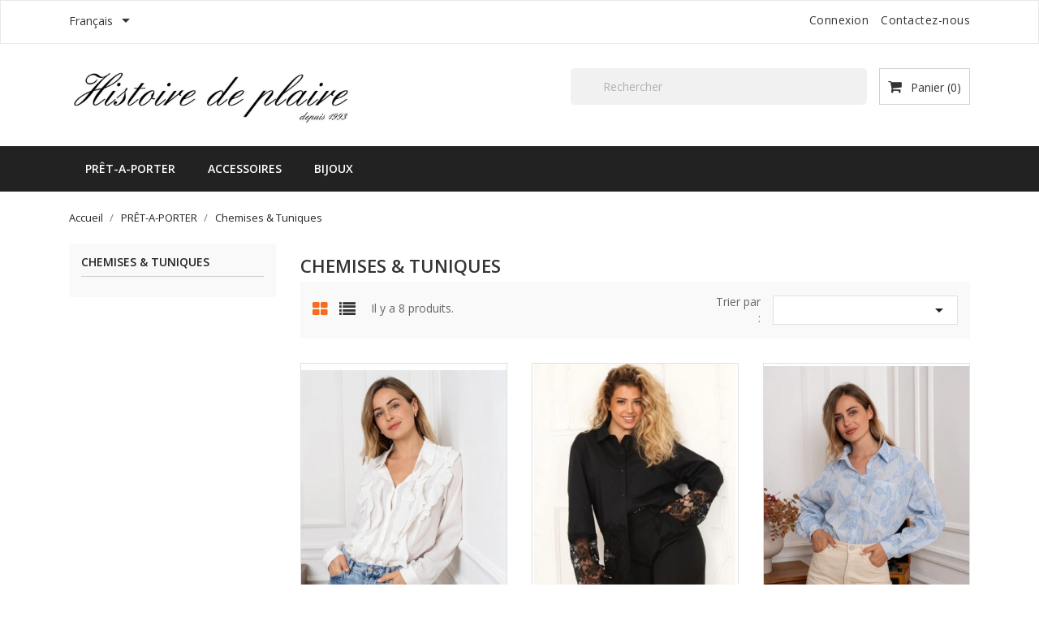

--- FILE ---
content_type: text/html; charset=utf-8
request_url: https://histoiredeplaire.com/fr/6-chemises-tuniques
body_size: 12284
content:
<!doctype html>
<html lang="fr">

    <head>
        
            
  <meta charset="utf-8">


  <meta http-equiv="x-ua-compatible" content="ie=edge">



  <title>Chemises &amp; Tuniques</title>
  <meta name="description" content="">
  <meta name="keywords" content="">
        <link rel="canonical" href="https://histoiredeplaire.com/fr/6-chemises-tuniques">
  


  <meta name="viewport" content="width=device-width, initial-scale=1">



  <link rel="icon" type="image/vnd.microsoft.icon" href="https://histoiredeplaire.com/img/favicon.ico?1590593900">
  <link rel="shortcut icon" type="image/x-icon" href="https://histoiredeplaire.com/img/favicon.ico?1590593900">
  <link href="https://fonts.googleapis.com/css?family=Open+Sans:300,400,600,700" rel="stylesheet">



    <link rel="stylesheet" href="https://histoiredeplaire.com/themes/bizkick/assets/css/theme.css" type="text/css" media="all">
  <link rel="stylesheet" href="https://histoiredeplaire.com/themes/bizkick/assets/css/font-awesome.min.css" type="text/css" media="all">
  <link rel="stylesheet" href="https://histoiredeplaire.com/themes/bizkick/assets/css/owl.carousel.css" type="text/css" media="all">
  <link rel="stylesheet" href="https://histoiredeplaire.com/themes/bizkick/assets/css/owl.theme.css" type="text/css" media="all">
  <link rel="stylesheet" href="https://histoiredeplaire.com/themes/bizkick/assets/css/owl.transitions.css" type="text/css" media="all">
  <link rel="stylesheet" href="https://histoiredeplaire.com/modules/blockreassurance/views/dist/front.css" type="text/css" media="all">
  <link rel="stylesheet" href="https://histoiredeplaire.com/modules/ps_socialfollow/views/css/ps_socialfollow.css" type="text/css" media="all">
  <link rel="stylesheet" href="https://histoiredeplaire.com/modules/ps_searchbar/ps_searchbar.css" type="text/css" media="all">
  <link rel="stylesheet" href="https://histoiredeplaire.com/modules/ps_facetedsearch/views/dist/front.css" type="text/css" media="all">
  <link rel="stylesheet" href="https://histoiredeplaire.com/modules/ht_staticblocks/views/css/ht_staticblocks.css" type="text/css" media="all">
  <link rel="stylesheet" href="https://histoiredeplaire.com/modules/sumuppaymentgateway//views/css/sumup_front.css" type="text/css" media="all">
  <link rel="stylesheet" href="https://histoiredeplaire.com/js/jquery/ui/themes/base/minified/jquery-ui.min.css" type="text/css" media="all">
  <link rel="stylesheet" href="https://histoiredeplaire.com/js/jquery/ui/themes/base/minified/jquery.ui.theme.min.css" type="text/css" media="all">
  <link rel="stylesheet" href="https://histoiredeplaire.com/js/jquery/plugins/growl/jquery.growl.css" type="text/css" media="all">
  <link rel="stylesheet" href="https://histoiredeplaire.com/modules/ps_imageslider/css/homeslider.css" type="text/css" media="all">
  <link rel="stylesheet" href="https://histoiredeplaire.com/themes/bizkick/assets/css/custom.css" type="text/css" media="all">




  

  <script type="text/javascript">
        var pixel_fc = "https:\/\/histoiredeplaire.com\/fr\/module\/pspixel\/FrontAjaxPixel";
        var prestashop = {"cart":{"products":[],"totals":{"total":{"type":"total","label":"Total","amount":0,"value":"0,00\u00a0CHF"},"total_including_tax":{"type":"total","label":"Total TTC","amount":0,"value":"0,00\u00a0CHF"},"total_excluding_tax":{"type":"total","label":"Total HT :","amount":0,"value":"0,00\u00a0CHF"}},"subtotals":{"products":{"type":"products","label":"Sous-total","amount":0,"value":"0,00\u00a0CHF"},"discounts":null,"shipping":{"type":"shipping","label":"Livraison","amount":0,"value":""},"tax":null},"products_count":0,"summary_string":"0 articles","vouchers":{"allowed":1,"added":[]},"discounts":[],"minimalPurchase":0,"minimalPurchaseRequired":""},"currency":{"id":2,"name":"Franc suisse","iso_code":"CHF","iso_code_num":"756","sign":"CHF"},"customer":{"lastname":null,"firstname":null,"email":null,"birthday":null,"newsletter":null,"newsletter_date_add":null,"optin":null,"website":null,"company":null,"siret":null,"ape":null,"is_logged":false,"gender":{"type":null,"name":null},"addresses":[]},"language":{"name":"Fran\u00e7ais (French)","iso_code":"fr","locale":"fr-FR","language_code":"fr-fr","is_rtl":"0","date_format_lite":"d\/m\/Y","date_format_full":"d\/m\/Y H:i:s","id":2},"page":{"title":"","canonical":"https:\/\/histoiredeplaire.com\/fr\/6-chemises-tuniques","meta":{"title":"Chemises & Tuniques","description":"","keywords":"","robots":"index"},"page_name":"category","body_classes":{"lang-fr":true,"lang-rtl":false,"country-CH":true,"currency-CHF":true,"layout-left-column":true,"page-category":true,"tax-display-enabled":true,"category-id-6":true,"category-Chemises & Tuniques":true,"category-id-parent-3":true,"category-depth-level-3":true},"admin_notifications":[]},"shop":{"name":"Histoire de plaire","logo":"https:\/\/histoiredeplaire.com\/img\/hdp-test-logo-1590593900.jpg","stores_icon":"https:\/\/histoiredeplaire.com\/img\/logo_stores.png","favicon":"https:\/\/histoiredeplaire.com\/img\/favicon.ico"},"urls":{"base_url":"https:\/\/histoiredeplaire.com\/","current_url":"https:\/\/histoiredeplaire.com\/fr\/6-chemises-tuniques","shop_domain_url":"https:\/\/histoiredeplaire.com","img_ps_url":"https:\/\/histoiredeplaire.com\/img\/","img_cat_url":"https:\/\/histoiredeplaire.com\/img\/c\/","img_lang_url":"https:\/\/histoiredeplaire.com\/img\/l\/","img_prod_url":"https:\/\/histoiredeplaire.com\/img\/p\/","img_manu_url":"https:\/\/histoiredeplaire.com\/img\/m\/","img_sup_url":"https:\/\/histoiredeplaire.com\/img\/su\/","img_ship_url":"https:\/\/histoiredeplaire.com\/img\/s\/","img_store_url":"https:\/\/histoiredeplaire.com\/img\/st\/","img_col_url":"https:\/\/histoiredeplaire.com\/img\/co\/","img_url":"https:\/\/histoiredeplaire.com\/themes\/bizkick\/assets\/img\/","css_url":"https:\/\/histoiredeplaire.com\/themes\/bizkick\/assets\/css\/","js_url":"https:\/\/histoiredeplaire.com\/themes\/bizkick\/assets\/js\/","pic_url":"https:\/\/histoiredeplaire.com\/upload\/","pages":{"address":"https:\/\/histoiredeplaire.com\/fr\/adresse","addresses":"https:\/\/histoiredeplaire.com\/fr\/adresses","authentication":"https:\/\/histoiredeplaire.com\/fr\/connexion","cart":"https:\/\/histoiredeplaire.com\/fr\/panier","category":"https:\/\/histoiredeplaire.com\/fr\/index.php?controller=category","cms":"https:\/\/histoiredeplaire.com\/fr\/index.php?controller=cms","contact":"https:\/\/histoiredeplaire.com\/fr\/nous-contacter","discount":"https:\/\/histoiredeplaire.com\/fr\/reduction","guest_tracking":"https:\/\/histoiredeplaire.com\/fr\/suivi-commande-invite","history":"https:\/\/histoiredeplaire.com\/fr\/historique-commandes","identity":"https:\/\/histoiredeplaire.com\/fr\/identite","index":"https:\/\/histoiredeplaire.com\/fr\/","my_account":"https:\/\/histoiredeplaire.com\/fr\/mon-compte","order_confirmation":"https:\/\/histoiredeplaire.com\/fr\/confirmation-commande","order_detail":"https:\/\/histoiredeplaire.com\/fr\/index.php?controller=order-detail","order_follow":"https:\/\/histoiredeplaire.com\/fr\/suivi-commande","order":"https:\/\/histoiredeplaire.com\/fr\/commande","order_return":"https:\/\/histoiredeplaire.com\/fr\/index.php?controller=order-return","order_slip":"https:\/\/histoiredeplaire.com\/fr\/avoirs","pagenotfound":"https:\/\/histoiredeplaire.com\/fr\/page-introuvable","password":"https:\/\/histoiredeplaire.com\/fr\/recuperation-mot-de-passe","pdf_invoice":"https:\/\/histoiredeplaire.com\/fr\/index.php?controller=pdf-invoice","pdf_order_return":"https:\/\/histoiredeplaire.com\/fr\/index.php?controller=pdf-order-return","pdf_order_slip":"https:\/\/histoiredeplaire.com\/fr\/index.php?controller=pdf-order-slip","prices_drop":"https:\/\/histoiredeplaire.com\/fr\/promotions","product":"https:\/\/histoiredeplaire.com\/fr\/index.php?controller=product","search":"https:\/\/histoiredeplaire.com\/fr\/recherche","sitemap":"https:\/\/histoiredeplaire.com\/fr\/plan du site","stores":"https:\/\/histoiredeplaire.com\/fr\/magasins","supplier":"https:\/\/histoiredeplaire.com\/fr\/fournisseur","register":"https:\/\/histoiredeplaire.com\/fr\/connexion?create_account=1","order_login":"https:\/\/histoiredeplaire.com\/fr\/commande?login=1"},"alternative_langs":{"en-us":"https:\/\/histoiredeplaire.com\/en\/6-shirts-tunics","fr-fr":"https:\/\/histoiredeplaire.com\/fr\/6-chemises-tuniques"},"theme_assets":"\/themes\/bizkick\/assets\/","actions":{"logout":"https:\/\/histoiredeplaire.com\/fr\/?mylogout="},"no_picture_image":{"bySize":{"small_default":{"url":"https:\/\/histoiredeplaire.com\/img\/p\/fr-default-small_default.jpg","width":98,"height":124},"cart_default":{"url":"https:\/\/histoiredeplaire.com\/img\/p\/fr-default-cart_default.jpg","width":125,"height":159},"home_default":{"url":"https:\/\/histoiredeplaire.com\/img\/p\/fr-default-home_default.jpg","width":350,"height":446},"medium_default":{"url":"https:\/\/histoiredeplaire.com\/img\/p\/fr-default-medium_default.jpg","width":452,"height":575},"large_default":{"url":"https:\/\/histoiredeplaire.com\/img\/p\/fr-default-large_default.jpg","width":513,"height":655}},"small":{"url":"https:\/\/histoiredeplaire.com\/img\/p\/fr-default-small_default.jpg","width":98,"height":124},"medium":{"url":"https:\/\/histoiredeplaire.com\/img\/p\/fr-default-home_default.jpg","width":350,"height":446},"large":{"url":"https:\/\/histoiredeplaire.com\/img\/p\/fr-default-large_default.jpg","width":513,"height":655},"legend":""}},"configuration":{"display_taxes_label":true,"display_prices_tax_incl":true,"is_catalog":false,"show_prices":true,"opt_in":{"partner":true},"quantity_discount":{"type":"discount","label":"Remise sur prix unitaire"},"voucher_enabled":1,"return_enabled":1},"field_required":[],"breadcrumb":{"links":[{"title":"Accueil","url":"https:\/\/histoiredeplaire.com\/fr\/"},{"title":"PR\u00caT-A-PORTER","url":"https:\/\/histoiredeplaire.com\/fr\/3-pret-a-porter"},{"title":"Chemises & Tuniques","url":"https:\/\/histoiredeplaire.com\/fr\/6-chemises-tuniques"}],"count":3},"link":{"protocol_link":"https:\/\/","protocol_content":"https:\/\/"},"time":1769778083,"static_token":"2d8d80625f49719e69a386a489114283","token":"a5615457346c573c649554e5685d99ed","debug":false};
        var prestashopFacebookAjaxController = "https:\/\/histoiredeplaire.com\/fr\/module\/ps_facebook\/Ajax";
        var psemailsubscription_subscription = "https:\/\/histoiredeplaire.com\/fr\/module\/ps_emailsubscription\/subscription";
        var psr_icon_color = "#F19D76";
        var twintBackendVars = {"ajaxUrl":"","texts":{"amountEmpty":"Veuillez saisir un montant valide.","licenseActivationFailed":"L'activation de la licence a \u00e9chou\u00e9. Veuillez v\u00e9rifier les journaux.","licenseCheckFailed":"La v\u00e9rification de la licence a \u00e9chou\u00e9. Veuillez v\u00e9rifier les journaux.","licenseDeactivationFailed":"La d\u00e9sactivation de la licence a \u00e9chou\u00e9. Veuillez v\u00e9rifier les journaux."},"prefix":"mame_twint_for_prestashop"};
        var twintVars = {"ajaxUrl":"https:\/\/histoiredeplaire.com\/fr\/module\/twint_for_prestashop\/background?ajax=1","userAgent":"mozilla\/5.0 (macintosh; intel mac os x 10_15_7) applewebkit\/537.36 (khtml, like gecko) chrome\/131.0.0.0 safari\/537.36; claudebot\/1.0; +claudebot@anthropic.com)","httpXReqWith":false};
      </script>



  <!-- Google tag (gtag.js) -->
<script async src="https://www.googletagmanager.com/gtag/js?id=AW-17570118042"></script>
<script>
  window.dataLayer = window.dataLayer || [];
  function gtag(){dataLayer.push(arguments);}
  gtag('js', new Date());

  gtag('config', 'AW-17570118042');
</script>

<!-- Facebook Pixel Code -->

<script>
    !function(f,b,e,v,n,t,s)
    {if(f.fbq)return;n=f.fbq=function(){n.callMethod? n.callMethod.apply(n,arguments):n.queue.push(arguments)};
    if(!f._fbq)f._fbq=n;n.push=n;n.loaded=!0;n.version='2.0';n.agent='plprestashop-download'; // n.agent to keep because of partnership
    n.queue=[];t=b.createElement(e);t.async=!0;
    t.src=v;s=b.getElementsByTagName(e)[0];
    s.parentNode.insertBefore(t,s)}(window, document,'script', 'https://connect.facebook.net/en_US/fbevents.js');

            fbq('init', '829840467802056');
        
    fbq('track', 'PageView');
</script>

<noscript>
    <img height="1" width="1" style="display:none" src="https://www.facebook.com/tr?id=829840467802056&ev=PageView&noscript=1"/>
</noscript>

<!-- End Facebook Pixel Code -->

<!-- Set Facebook Pixel Product Export -->
<!-- END OF Set Facebook Pixel Product Export -->

    
        <script>
            fbq('trackCustom', 'ViewCategory', {content_name: 'Chemises & Tuniques FR', content_category: 'Accueil > PReT-A-PORTER > Chemises & Tuniques', content_ids: ['3893', '4047', '4091', '4092', '4105', '4126', '4133', '4135'], content_type: 'product'});
        </script>
    
<script async src="https://www.googletagmanager.com/gtag/js?id=UA-121578631-26"></script>
<script>
  window.dataLayer = window.dataLayer || [];
  function gtag(){dataLayer.push(arguments);}
  gtag('js', new Date());
  gtag(
    'config',
    'UA-121578631-26',
    {
      'debug_mode':false
                      }
  );
</script>





        
    </head>

    <body id="category" class="lang-fr country-ch currency-chf layout-left-column page-category tax-display-enabled category-id-6 category-chemises-tuniques category-id-parent-3 category-depth-level-3">

        
            
        

    <main>
        
                    

        <header id="header">
            
                
    <div class="header-banner">
        
    </div>



    <nav class="header-nav">
        <div class="container">
            <div class="row">
                <div class="hidden-sm-down">
                    <div class="col-md-6 col-xs-12 payment-currency-block">
                        <div id="_desktop_language_selector">
  <div class="language-selector-wrapper">
    <span id="language-selector-label" class="hidden-md-up">Langue :</span>
    <div class="language-selector dropdown js-dropdown">
      <button data-toggle="dropdown" class="hidden-sm-down btn-unstyle" aria-haspopup="true" aria-expanded="false" aria-label="Sélecteur de langue">
        <span class="expand-more">Français</span>
        <i class="material-icons expand-more">&#xE5C5;</i>
      </button>
      <ul class="dropdown-menu hidden-sm-down" aria-labelledby="language-selector-label">
                  <li >
            <a href="https://histoiredeplaire.com/en/6-shirts-tunics" class="dropdown-item">English</a>
          </li>
                  <li  class="current" >
            <a href="https://histoiredeplaire.com/fr/6-chemises-tuniques" class="dropdown-item">Français</a>
          </li>
              </ul>
      <select class="link hidden-md-up" aria-labelledby="language-selector-label">
                  <option value="https://histoiredeplaire.com/en/6-shirts-tunics">English</option>
                  <option value="https://histoiredeplaire.com/fr/6-chemises-tuniques" selected="selected">Français</option>
              </select>
    </div>
  </div>
</div>

                    </div>
                    <div class="col-md-6 right-nav">
                        <div id="_desktop_user_info">
  <div class="user-info">
          <a
        href="https://histoiredeplaire.com/fr/mon-compte"
        title="Identifiez-vous"
        rel="nofollow"
      >
        <i class="material-icons">&#xE7FF;</i>
        <span class="hidden-sm-down">Connexion</span>
      </a>
      </div>
</div>
<div id="_desktop_contact_link">
  <div id="contact-link">
          <a href="https://histoiredeplaire.com/fr/nous-contacter">Contactez-nous</a>
      </div>
</div>

                    </div>
                </div>
                <div class="hidden-md-up text-sm-center mobile">
                    <div class="float-xs-left" id="menu-icon">
                        <i class="material-icons d-inline">&#xE5D2;</i>
                    </div>
                    <div class="float-xs-right" id="_mobile_cart"></div>
                    <div class="float-xs-right" id="_mobile_user_info"></div>
                    <div class="top-logo" id="_mobile_logo"></div>
                    <div class="clearfix"></div>
                </div>
            </div>
        </div>
    </nav>



    <div class="header-top">
        <div class="container">
            <div class="row">
                <div class="col-md-4  hidden-sm-down" id="_desktop_logo">
                    <a href="https://histoiredeplaire.com/">
                        <img class="logo img-responsive" src="https://histoiredeplaire.com/img/hdp-test-logo-1590593900.jpg" alt="Histoire de plaire">
                    </a>
                </div>
                <div class="col-md-8 col-sm-12 position-static">
                    <div id="_desktop_cart">
  <div class="blockcart cart-preview inactive" data-refresh-url="//histoiredeplaire.com/fr/module/ps_shoppingcart/ajax">
    <div class="header">
              <i class="fa fa-shopping-cart" aria-hidden="true"></i>
        <span class="hidden-sm-down">Panier</span>
        <span class="cart-products-count">(0)</span>
          </div>
  </div>
</div>
<!-- Block search module TOP -->
<div id="search_widget" class="col-lg-6 col-md-5 col-sm-12 search-widget" data-search-controller-url="//histoiredeplaire.com/fr/recherche">
	<form method="get" action="//histoiredeplaire.com/fr/recherche">
		<input type="hidden" name="controller" value="search">
		<input type="text" name="s" value="" placeholder="Rechercher" aria-label="Rechercher">
		<button type="submit">
			<i class="material-icons search">&#xE8B6;</i>
      <span class="hidden-xl-down">Rechercher</span>
		</button>
	</form>
</div>
<!-- /Block search module TOP -->

                    <div class="clearfix"></div>
                </div>
            </div>
            <div id="mobile_top_menu_wrapper" class="row hidden-md-up" style="display:none;">
                <div class="js-top-menu mobile" id="_mobile_top_menu"></div>
                <div class="js-top-menu-bottom">
                    <div id="_mobile_currency_selector"></div>
                    <div id="_mobile_language_selector"></div>
                    <div id="_mobile_contact_link"></div>
                </div>
            </div>
        </div>
    </div>
    
<div class="top-navigation-menu">
    <div class="menu navbar-block col-lg-8 col-md-7 js-top-menu position-static hidden-sm-down" id="_desktop_top_menu">
        
            <ul class="top-menu" id="top-menu" data-depth="0">
                            <li class="classic-list category  has-child  level0" id="category-3">
                                        <a
                        class="dropdown-item"
                        href="https://histoiredeplaire.com/fr/3-pret-a-porter" data-depth="0"
                                                >
                                                                                                            <span class="float-xs-right hidden-md-up">
                                <span data-target="#top_sub_menu_21520" data-toggle="collapse" class="navbar-toggler collapse-icons">
                                    <i class="material-icons add">&#xE313;</i>
                                    <i class="material-icons remove">&#xE316;</i>
                                </span>
                            </span>
                                                PRÊT-A-PORTER
                    </a>
                                            <div  class="classic-menu popover sub-menu js-sub-menu collapse" id="top_sub_menu_21520">
                            
            <ul class="top-menu"  data-depth="1">
                            <li class="classic-list category  level1" id="category-19">
                                        <a
                        class="dropdown-item dropdown-submenu"
                        href="https://histoiredeplaire.com/fr/19-vestes" data-depth="1"
                                                >
                                                Vestes
                    </a>
                                    </li>
                            <li class="classic-list category  level1" id="category-5">
                                        <a
                        class="dropdown-item dropdown-submenu"
                        href="https://histoiredeplaire.com/fr/5-pulls-gilets" data-depth="1"
                                                >
                                                Pulls &amp; Gilets
                    </a>
                                    </li>
                            <li class="classic-list category current   level1" id="category-6">
                                        <a
                        class="dropdown-item dropdown-submenu"
                        href="https://histoiredeplaire.com/fr/6-chemises-tuniques" data-depth="1"
                                                >
                                                Chemises &amp; Tuniques
                    </a>
                                    </li>
                            <li class="classic-list category  level1" id="category-7">
                                        <a
                        class="dropdown-item dropdown-submenu"
                        href="https://histoiredeplaire.com/fr/7-robes" data-depth="1"
                                                >
                                                Robes
                    </a>
                                    </li>
                            <li class="classic-list category  level1" id="category-29">
                                        <a
                        class="dropdown-item dropdown-submenu"
                        href="https://histoiredeplaire.com/fr/29-pantalons" data-depth="1"
                                                >
                                                Pantalons
                    </a>
                                    </li>
                            <li class="classic-list category  level1" id="category-30">
                                        <a
                        class="dropdown-item dropdown-submenu"
                        href="https://histoiredeplaire.com/fr/30-jupes" data-depth="1"
                                                >
                                                Jupes
                    </a>
                                    </li>
                            <li class="classic-list category  level1" id="category-36">
                                        <a
                        class="dropdown-item dropdown-submenu"
                        href="https://histoiredeplaire.com/fr/36-combinaison" data-depth="1"
                                                >
                                                Combinaison
                    </a>
                                    </li>
                            <li class="classic-list category  level1" id="category-42">
                                        <a
                        class="dropdown-item dropdown-submenu"
                        href="https://histoiredeplaire.com/fr/42-ponchos-capes" data-depth="1"
                                                >
                                                Ponchos &amp; Capes
                    </a>
                                    </li>
                            <li class="classic-list category  level1" id="category-43">
                                        <a
                        class="dropdown-item dropdown-submenu"
                        href="https://histoiredeplaire.com/fr/43-doudounes" data-depth="1"
                                                >
                                                Doudounes
                    </a>
                                    </li>
                            <li class="classic-list category  level1" id="category-48">
                                        <a
                        class="dropdown-item dropdown-submenu"
                        href="https://histoiredeplaire.com/fr/48-top" data-depth="1"
                                                >
                                                Top
                    </a>
                                    </li>
                            <li class="classic-list category  level1" id="category-54">
                                        <a
                        class="dropdown-item dropdown-submenu"
                        href="https://histoiredeplaire.com/fr/54-body" data-depth="1"
                                                >
                                                Body
                    </a>
                                    </li>
                    </ul>
    
                                                    </div>
                                    </li>
                            <li class="classic-list category  has-child  level0" id="category-8">
                                        <a
                        class="dropdown-item"
                        href="https://histoiredeplaire.com/fr/8-accessoires" data-depth="0"
                                                >
                                                                                                            <span class="float-xs-right hidden-md-up">
                                <span data-target="#top_sub_menu_83428" data-toggle="collapse" class="navbar-toggler collapse-icons">
                                    <i class="material-icons add">&#xE313;</i>
                                    <i class="material-icons remove">&#xE316;</i>
                                </span>
                            </span>
                                                ACCESSOIRES
                    </a>
                                            <div  class="classic-menu popover sub-menu js-sub-menu collapse" id="top_sub_menu_83428">
                            
            <ul class="top-menu"  data-depth="1">
                            <li class="classic-list category  level1" id="category-9">
                                        <a
                        class="dropdown-item dropdown-submenu"
                        href="https://histoiredeplaire.com/fr/9-sacs" data-depth="1"
                                                >
                                                Sacs
                    </a>
                                    </li>
                            <li class="classic-list category  level1" id="category-10">
                                        <a
                        class="dropdown-item dropdown-submenu"
                        href="https://histoiredeplaire.com/fr/10-pochettes" data-depth="1"
                                                >
                                                Pochettes
                    </a>
                                    </li>
                            <li class="classic-list category  level1" id="category-11">
                                        <a
                        class="dropdown-item dropdown-submenu"
                        href="https://histoiredeplaire.com/fr/11-echarpes-etoles" data-depth="1"
                                                >
                                                Écharpes &amp; Etoles
                    </a>
                                    </li>
                            <li class="classic-list category  level1" id="category-12">
                                        <a
                        class="dropdown-item dropdown-submenu"
                        href="https://histoiredeplaire.com/fr/12-ceintures" data-depth="1"
                                                >
                                                Ceintures
                    </a>
                                    </li>
                            <li class="classic-list category  level1" id="category-13">
                                        <a
                        class="dropdown-item dropdown-submenu"
                        href="https://histoiredeplaire.com/fr/13-bonnets-" data-depth="1"
                                                >
                                                Bonnets
                    </a>
                                    </li>
                            <li class="classic-list category  level1" id="category-34">
                                        <a
                        class="dropdown-item dropdown-submenu"
                        href="https://histoiredeplaire.com/fr/34-gants" data-depth="1"
                                                >
                                                Gants
                    </a>
                                    </li>
                            <li class="classic-list category  level1" id="category-41">
                                        <a
                        class="dropdown-item dropdown-submenu"
                        href="https://histoiredeplaire.com/fr/41-foulards" data-depth="1"
                                                >
                                                Foulards
                    </a>
                                    </li>
                            <li class="classic-list category  level1" id="category-46">
                                        <a
                        class="dropdown-item dropdown-submenu"
                        href="https://histoiredeplaire.com/fr/46-bandeau-tete" data-depth="1"
                                                >
                                                Bandeau tête
                    </a>
                                    </li>
                            <li class="classic-list category  level1" id="category-47">
                                        <a
                        class="dropdown-item dropdown-submenu"
                        href="https://histoiredeplaire.com/fr/47-porte-cles" data-depth="1"
                                                >
                                                Porte clés
                    </a>
                                    </li>
                    </ul>
    
                                                    </div>
                                    </li>
                            <li class="classic-list category  has-child  level0" id="category-14">
                                        <a
                        class="dropdown-item"
                        href="https://histoiredeplaire.com/fr/14-bijoux" data-depth="0"
                                                >
                                                                                                            <span class="float-xs-right hidden-md-up">
                                <span data-target="#top_sub_menu_60529" data-toggle="collapse" class="navbar-toggler collapse-icons">
                                    <i class="material-icons add">&#xE313;</i>
                                    <i class="material-icons remove">&#xE316;</i>
                                </span>
                            </span>
                                                BIJOUX
                    </a>
                                            <div  class="classic-menu popover sub-menu js-sub-menu collapse" id="top_sub_menu_60529">
                            
            <ul class="top-menu"  data-depth="1">
                            <li class="classic-list category  level1" id="category-15">
                                        <a
                        class="dropdown-item dropdown-submenu"
                        href="https://histoiredeplaire.com/fr/15-sautoirs" data-depth="1"
                                                >
                                                Sautoirs
                    </a>
                                    </li>
                            <li class="classic-list category  level1" id="category-16">
                                        <a
                        class="dropdown-item dropdown-submenu"
                        href="https://histoiredeplaire.com/fr/16-colliers" data-depth="1"
                                                >
                                                Colliers
                    </a>
                                    </li>
                            <li class="classic-list category  level1" id="category-17">
                                        <a
                        class="dropdown-item dropdown-submenu"
                        href="https://histoiredeplaire.com/fr/17-bracelets" data-depth="1"
                                                >
                                                Bracelets
                    </a>
                                    </li>
                            <li class="classic-list category  level1" id="category-18">
                                        <a
                        class="dropdown-item dropdown-submenu"
                        href="https://histoiredeplaire.com/fr/18-boucles" data-depth="1"
                                                >
                                                Boucles
                    </a>
                                    </li>
                            <li class="classic-list category  level1" id="category-51">
                                        <a
                        class="dropdown-item dropdown-submenu"
                        href="https://histoiredeplaire.com/fr/51-bagues" data-depth="1"
                                                >
                                                Bagues
                    </a>
                                    </li>
                    </ul>
    
                                                    </div>
                                    </li>
                    </ul>
    
        <div class="clearfix"></div>
    </div>
</div>
            
        </header>

        
            
<aside id="notifications">
  <div class="container">
    
    
    
      </div>
</aside>
        
        
        <section id="wrapper">
            
            <div class="container">
                
                    <nav data-depth="3" class="breadcrumb hidden-sm-down">
  <ol itemscope itemtype="http://schema.org/BreadcrumbList">
          
        <li itemprop="itemListElement" itemscope itemtype="http://schema.org/ListItem">
          <a itemprop="item" href="https://histoiredeplaire.com/fr/">
            <span itemprop="name">Accueil</span>
          </a>
          <meta itemprop="position" content="1">
        </li>
      
          
        <li itemprop="itemListElement" itemscope itemtype="http://schema.org/ListItem">
          <a itemprop="item" href="https://histoiredeplaire.com/fr/3-pret-a-porter">
            <span itemprop="name">PRÊT-A-PORTER</span>
          </a>
          <meta itemprop="position" content="2">
        </li>
      
          
        <li itemprop="itemListElement" itemscope itemtype="http://schema.org/ListItem">
          <a itemprop="item" href="https://histoiredeplaire.com/fr/6-chemises-tuniques">
            <span itemprop="name">Chemises &amp; Tuniques</span>
          </a>
          <meta itemprop="position" content="3">
        </li>
      
      </ol>
</nav>
                
                <div class="row">
                    
                        <div id="left-column" class="col-xs-12 col-sm-4 col-md-3">
                                                            

<div class="block-categories hidden-sm-down">
  <ul class="category-top-menu">
    <li><a class="text-uppercase h6" href="https://histoiredeplaire.com/fr/6-chemises-tuniques">Chemises &amp; Tuniques</a></li>
    <li>
  </li>
  </ul>
</div>
<div id="search_filters_wrapper" class="hidden-sm-down">
  <div id="search_filter_controls" class="hidden-md-up">
      <span id="_mobile_search_filters_clear_all"></span>
      <button class="btn btn-secondary ok">
        <i class="material-icons">&#xE876;</i>
        ok
      </button>
  </div>
  
</div>

                                                    </div>
                    

                    
  <div id="content-wrapper" class="left-column col-xs-12 col-sm-4 col-md-9">
    
    
  <section id="main">

    
    <div class="block-category card card-block hidden-sm-down">
      <h1 class="h1">Chemises &amp; Tuniques</h1>
                </div>
    <div class="text-xs-center hidden-md-up">
      <h1 class="h1">Chemises &amp; Tuniques</h1>
    </div>


    <section id="products">
      
        <div id="">
          
            <div id="js-product-list-top" class="row products-selection">
    <div class="col-lg-7 col-md-4 display-and-count">
        <div class="display-mode">
            <i class="fa fa-th-large show_grid active" aria-hidden="true"></i>
            <i class="fa fa-list show_list" aria-hidden="true"></i>
        </div>
        <div class="hidden-sm-down total-products">
                            <p>Il y a 8 produits.</p>
                    </div>
    </div>
    <div class="col-lg-5 col-md-8">
        <div class="row sort-by-row">
            
                <span class="col-sm-3 col-md-3 hidden-sm-down sort-by">Trier par :</span>
<div class="col-sm-12 col-xs-12 col-md-9 products-sort-order dropdown">
  <button
    class="btn-unstyle select-title"
    rel="nofollow"
    data-toggle="dropdown"
    aria-haspopup="true"
    aria-expanded="false">
        <i class="material-icons float-xs-right">&#xE5C5;</i>
  </button>
  <div class="dropdown-menu">
          <a
        rel="nofollow"
        href="https://histoiredeplaire.com/fr/6-chemises-tuniques?order=product.sales.desc"
        class="select-list js-search-link"
      >
        Ventes, ordre décroissant
      </a>
          <a
        rel="nofollow"
        href="https://histoiredeplaire.com/fr/6-chemises-tuniques?order=product.position.asc"
        class="select-list js-search-link"
      >
        Pertinence
      </a>
          <a
        rel="nofollow"
        href="https://histoiredeplaire.com/fr/6-chemises-tuniques?order=product.name.asc"
        class="select-list js-search-link"
      >
        Nom, A à Z
      </a>
          <a
        rel="nofollow"
        href="https://histoiredeplaire.com/fr/6-chemises-tuniques?order=product.name.desc"
        class="select-list js-search-link"
      >
        Nom, Z à A
      </a>
          <a
        rel="nofollow"
        href="https://histoiredeplaire.com/fr/6-chemises-tuniques?order=product.price.asc"
        class="select-list js-search-link"
      >
        Prix, croissant
      </a>
          <a
        rel="nofollow"
        href="https://histoiredeplaire.com/fr/6-chemises-tuniques?order=product.price.desc"
        class="select-list js-search-link"
      >
        Prix, décroissant
      </a>
          <a
        rel="nofollow"
        href="https://histoiredeplaire.com/fr/6-chemises-tuniques?order=product.reference.asc"
        class="select-list js-search-link"
      >
        Reference, A to Z
      </a>
          <a
        rel="nofollow"
        href="https://histoiredeplaire.com/fr/6-chemises-tuniques?order=product.reference.desc"
        class="select-list js-search-link"
      >
        Reference, Z to A
      </a>
      </div>
</div>
            
                    </div>
    </div>
    <div class="col-sm-12 hidden-lg-up text-sm-center showing">
        Affichage 1-8 de 8 article(s)
    </div>
</div>
          
        </div>

        
          <div id="" class="hidden-sm-down">
            <section id="js-active-search-filters" class="hide">
  
    <p class="h6 hidden-xs-up">Filtres actifs</p>
  

  </section>

          </div>
        

        <div id="">
          
            <div id="js-product-list">
    <div class="products-grid">
        <div class="products row">
                            
                    
    <div class="product-item">
        <article class="product-miniature js-product-miniature" data-id-product="3893" data-id-product-attribute="6705" itemscope itemtype="http://schema.org/Product">
            <div class="thumbnail-container">
                <div class="product-image-block">
                    
                        <a href="https://histoiredeplaire.com/fr/accueil/3893-6705-chemisier-3307.html#/3-taille-l/8-couleur-blanc" class="thumbnail product-thumbnail">
                            <img
                                src = "https://histoiredeplaire.com/12667-home_default/chemisier-3307.jpg"
                                alt = "Chemisier 3307"
                                data-full-size-image-url = "https://histoiredeplaire.com/12667-large_default/chemisier-3307.jpg" />
                        </a>
                    
                                                                                    
                        <ul class="product-flags">
                                                    </ul>
                    
                    <div class="highlighted-informations hidden-sm-down">
                        
                            <a class="quick-view" href="#" data-link-action="quickview">
                                <i class="material-icons search">&#xE8B6;</i> Aperçu rapide
                            </a>
                        
                        
                                                            <div class="variant-links">
      <a href="https://histoiredeplaire.com/fr/accueil/3893-6708-chemisier-3307.html#/3-taille-l/11-couleur-noir"
       class="color"
       title="Noir"
              style="background-color: #434A54"           ><span class="sr-only">Noir</span></a>
    <span class="js-count count"></span>
</div>
                                                    
                    </div>
                </div>
                <div class="product-description">
                    
                        <h1 class="h3 product-title" itemprop="name"><a href="https://histoiredeplaire.com/fr/accueil/3893-6705-chemisier-3307.html#/3-taille-l/8-couleur-blanc">Chemisier 3307</a></h1>
                        
                        
                        <div class="product-short-desc" id="product-description-short-3893" itemprop="description"><p>Chemisier fin basique en blanc ou noir. Légèrement transparent, col classique et avec des petits volants/jabots sur le devant. Disponible en 3 tailles.</p></div>
                    
                    
                                                    <div class="product-price-and-shipping">
                                
                                

                                <span class="sr-only">Prix</span>
                                <span itemprop="price" class="price">59,00 CHF</span>

                                

                                
                            </div>
                                            
                    <div class="add">
                        <form action="https://histoiredeplaire.com/fr/panier" class="cart-form-url" method="post">
                            <input type="hidden" name="token" class="cart-form-token" value="2d8d80625f49719e69a386a489114283">
                            <input type="hidden" value="3893" name="id_product">
                            <input type="hidden" class="input-group form-control" value="1" name="qty" />
                            <button data-button-action="add-to-cart" class="btn btn-primary">Ajouter au panier</button>
                        </form>
                    </div>
                    
                        
                    
                </div>
            </div>
        </article>
    </div>

                
                            
                    
    <div class="product-item">
        <article class="product-miniature js-product-miniature" data-id-product="4047" data-id-product-attribute="6970" itemscope itemtype="http://schema.org/Product">
            <div class="thumbnail-container">
                <div class="product-image-block">
                    
                        <a href="https://histoiredeplaire.com/fr/accueil/4047-6970-chemise-lia.html#/11-couleur-noir" class="thumbnail product-thumbnail">
                            <img
                                src = "https://histoiredeplaire.com/13071-home_default/chemise-lia.jpg"
                                alt = "Chemise Lia"
                                data-full-size-image-url = "https://histoiredeplaire.com/13071-large_default/chemise-lia.jpg" />
                        </a>
                    
                                                                                    
                        <ul class="product-flags">
                                                    </ul>
                    
                    <div class="highlighted-informations hidden-sm-down">
                        
                            <a class="quick-view" href="#" data-link-action="quickview">
                                <i class="material-icons search">&#xE8B6;</i> Aperçu rapide
                            </a>
                        
                        
                                                            <div class="variant-links">
      <a href="https://histoiredeplaire.com/fr/accueil/4047-6970-chemise-lia.html#/11-couleur-noir"
       class="color"
       title="Noir"
              style="background-color: #434A54"           ><span class="sr-only">Noir</span></a>
    <span class="js-count count"></span>
</div>
                                                    
                    </div>
                </div>
                <div class="product-description">
                    
                        <h1 class="h3 product-title" itemprop="name"><a href="https://histoiredeplaire.com/fr/accueil/4047-6970-chemise-lia.html#/11-couleur-noir">Chemise Lia</a></h1>
                        
                        
                        <div class="product-short-desc" id="product-description-short-4047" itemprop="description"><p>Vous cherchez une chemise qui fait de l'effet tout en restant dans la simplicité? La chemise Lia avec ses manches terminées par de la dentelle et un large bord en bas dentelé est sublime. Elle est déclinée en noir et blanc et en taille unique.</p></div>
                    
                    
                                                    <div class="product-price-and-shipping">
                                
                                

                                <span class="sr-only">Prix</span>
                                <span itemprop="price" class="price">75,00 CHF</span>

                                

                                
                            </div>
                                            
                    <div class="add">
                        <form action="https://histoiredeplaire.com/fr/panier" class="cart-form-url" method="post">
                            <input type="hidden" name="token" class="cart-form-token" value="2d8d80625f49719e69a386a489114283">
                            <input type="hidden" value="4047" name="id_product">
                            <input type="hidden" class="input-group form-control" value="1" name="qty" />
                            <button data-button-action="add-to-cart" class="btn btn-primary">Ajouter au panier</button>
                        </form>
                    </div>
                    
                        
                    
                </div>
            </div>
        </article>
    </div>

                
                            
                    
    <div class="product-item">
        <article class="product-miniature js-product-miniature" data-id-product="4091" data-id-product-attribute="7051" itemscope itemtype="http://schema.org/Product">
            <div class="thumbnail-container">
                <div class="product-image-block">
                    
                        <a href="https://histoiredeplaire.com/fr/accueil/4091-7051-chemise-933.html#/1-taille-s" class="thumbnail product-thumbnail">
                            <img
                                src = "https://histoiredeplaire.com/13184-home_default/chemise-933.jpg"
                                alt = "Chemise 933"
                                data-full-size-image-url = "https://histoiredeplaire.com/13184-large_default/chemise-933.jpg" />
                        </a>
                    
                                                                                    
                        <ul class="product-flags">
                                                    </ul>
                    
                    <div class="highlighted-informations no-variants hidden-sm-down">
                        
                            <a class="quick-view" href="#" data-link-action="quickview">
                                <i class="material-icons search">&#xE8B6;</i> Aperçu rapide
                            </a>
                        
                        
                                                    
                    </div>
                </div>
                <div class="product-description">
                    
                        <h1 class="h3 product-title" itemprop="name"><a href="https://histoiredeplaire.com/fr/accueil/4091-7051-chemise-933.html#/1-taille-s">Chemise 933</a></h1>
                        
                        
                        <div class="product-short-desc" id="product-description-short-4091" itemprop="description"><p>Chemise rayée en coton avec un imprimé  floral ton sur ton. Boutonnage classique, assez longue et avec des manches longues que l'on peut fixer aux coudes. Disponible en 3 tailles.</p></div>
                    
                    
                                                    <div class="product-price-and-shipping">
                                
                                

                                <span class="sr-only">Prix</span>
                                <span itemprop="price" class="price">59,00 CHF</span>

                                

                                
                            </div>
                                            
                    <div class="add">
                        <form action="https://histoiredeplaire.com/fr/panier" class="cart-form-url" method="post">
                            <input type="hidden" name="token" class="cart-form-token" value="2d8d80625f49719e69a386a489114283">
                            <input type="hidden" value="4091" name="id_product">
                            <input type="hidden" class="input-group form-control" value="1" name="qty" />
                            <button data-button-action="add-to-cart" class="btn btn-primary">Ajouter au panier</button>
                        </form>
                    </div>
                    
                        
                    
                </div>
            </div>
        </article>
    </div>

                
                            
                    
    <div class="product-item">
        <article class="product-miniature js-product-miniature" data-id-product="4092" data-id-product-attribute="7055" itemscope itemtype="http://schema.org/Product">
            <div class="thumbnail-container">
                <div class="product-image-block">
                    
                        <a href="https://histoiredeplaire.com/fr/accueil/4092-7055--chemise-2708.html#/48-taille-s_m" class="thumbnail product-thumbnail">
                            <img
                                src = "https://histoiredeplaire.com/13189-home_default/-chemise-2708.jpg"
                                alt = "Chemise 2708"
                                data-full-size-image-url = "https://histoiredeplaire.com/13189-large_default/-chemise-2708.jpg" />
                        </a>
                    
                                                                                    
                        <ul class="product-flags">
                                                    </ul>
                    
                    <div class="highlighted-informations no-variants hidden-sm-down">
                        
                            <a class="quick-view" href="#" data-link-action="quickview">
                                <i class="material-icons search">&#xE8B6;</i> Aperçu rapide
                            </a>
                        
                        
                                                    
                    </div>
                </div>
                <div class="product-description">
                    
                        <h1 class="h3 product-title" itemprop="name"><a href="https://histoiredeplaire.com/fr/accueil/4092-7055--chemise-2708.html#/48-taille-s_m">Chemise 2708</a></h1>
                        
                        
                        <div class="product-short-desc" id="product-description-short-4092" itemprop="description"><p>Chemise en viscose fluide en motif jungle couleur kaki avec un fil discret irisé. Manches longues, boutonnage classique.</p></div>
                    
                    
                                                    <div class="product-price-and-shipping">
                                
                                

                                <span class="sr-only">Prix</span>
                                <span itemprop="price" class="price">59,00 CHF</span>

                                

                                
                            </div>
                                            
                    <div class="add">
                        <form action="https://histoiredeplaire.com/fr/panier" class="cart-form-url" method="post">
                            <input type="hidden" name="token" class="cart-form-token" value="2d8d80625f49719e69a386a489114283">
                            <input type="hidden" value="4092" name="id_product">
                            <input type="hidden" class="input-group form-control" value="1" name="qty" />
                            <button data-button-action="add-to-cart" class="btn btn-primary">Ajouter au panier</button>
                        </form>
                    </div>
                    
                        
                    
                </div>
            </div>
        </article>
    </div>

                
                            
                    
    <div class="product-item">
        <article class="product-miniature js-product-miniature" data-id-product="4105" data-id-product-attribute="7066" itemscope itemtype="http://schema.org/Product">
            <div class="thumbnail-container">
                <div class="product-image-block">
                    
                        <a href="https://histoiredeplaire.com/fr/accueil/4105-7066-chemise-2963.html#/1-taille-s/11-couleur-noir" class="thumbnail product-thumbnail">
                            <img
                                src = "https://histoiredeplaire.com/13214-home_default/chemise-2963.jpg"
                                alt = "Chemise 2963"
                                data-full-size-image-url = "https://histoiredeplaire.com/13214-large_default/chemise-2963.jpg" />
                        </a>
                    
                                                                                    
                        <ul class="product-flags">
                                                    </ul>
                    
                    <div class="highlighted-informations hidden-sm-down">
                        
                            <a class="quick-view" href="#" data-link-action="quickview">
                                <i class="material-icons search">&#xE8B6;</i> Aperçu rapide
                            </a>
                        
                        
                                                            <div class="variant-links">
      <a href="https://histoiredeplaire.com/fr/accueil/4105-7066-chemise-2963.html#/1-taille-s/11-couleur-noir"
       class="color"
       title="Noir"
              style="background-color: #434A54"           ><span class="sr-only">Noir</span></a>
      <a href="https://histoiredeplaire.com/fr/accueil/4105-7069-chemise-2963.html#/1-taille-s/39-couleur-ecru"
       class="color"
       title="écru"
              style="background-color: #ffffd8"           ><span class="sr-only">écru</span></a>
    <span class="js-count count"></span>
</div>
                                                    
                    </div>
                </div>
                <div class="product-description">
                    
                        <h1 class="h3 product-title" itemprop="name"><a href="https://histoiredeplaire.com/fr/accueil/4105-7066-chemise-2963.html#/1-taille-s/11-couleur-noir">Chemise 2963</a></h1>
                        
                        
                        <div class="product-short-desc" id="product-description-short-4105" itemprop="description"><p>Chemise légèrement ajourée dans un travail de "dentelle" stretch en écru et noir. Poignet avec double boutonnage, Coupe basique et classique avec des jolis boutons nacrés.</p></div>
                    
                    
                                                    <div class="product-price-and-shipping">
                                
                                

                                <span class="sr-only">Prix</span>
                                <span itemprop="price" class="price">59,00 CHF</span>

                                

                                
                            </div>
                                            
                    <div class="add">
                        <form action="https://histoiredeplaire.com/fr/panier" class="cart-form-url" method="post">
                            <input type="hidden" name="token" class="cart-form-token" value="2d8d80625f49719e69a386a489114283">
                            <input type="hidden" value="4105" name="id_product">
                            <input type="hidden" class="input-group form-control" value="1" name="qty" />
                            <button data-button-action="add-to-cart" class="btn btn-primary">Ajouter au panier</button>
                        </form>
                    </div>
                    
                        
                    
                </div>
            </div>
        </article>
    </div>

                
                            
                    
    <div class="product-item">
        <article class="product-miniature js-product-miniature" data-id-product="4126" data-id-product-attribute="7093" itemscope itemtype="http://schema.org/Product">
            <div class="thumbnail-container">
                <div class="product-image-block">
                    
                        <a href="https://histoiredeplaire.com/fr/accueil/4126-7093-chemise-3535.html#/1-taille-s" class="thumbnail product-thumbnail">
                            <img
                                src = "https://histoiredeplaire.com/13259-home_default/chemise-3535.jpg"
                                alt = "Chemise 3535"
                                data-full-size-image-url = "https://histoiredeplaire.com/13259-large_default/chemise-3535.jpg" />
                        </a>
                    
                                                                                    
                        <ul class="product-flags">
                                                    </ul>
                    
                    <div class="highlighted-informations no-variants hidden-sm-down">
                        
                            <a class="quick-view" href="#" data-link-action="quickview">
                                <i class="material-icons search">&#xE8B6;</i> Aperçu rapide
                            </a>
                        
                        
                                                    
                    </div>
                </div>
                <div class="product-description">
                    
                        <h1 class="h3 product-title" itemprop="name"><a href="https://histoiredeplaire.com/fr/accueil/4126-7093-chemise-3535.html#/1-taille-s">Chemise 3535</a></h1>
                        
                        
                        <div class="product-short-desc" id="product-description-short-4126" itemprop="description"><p>Chemise en mousseline à pois noirs sur fond écru. Col jabot et des manches longues resserrées par un élastique. Disponible en 3 tailles.</p></div>
                    
                    
                                                    <div class="product-price-and-shipping">
                                
                                

                                <span class="sr-only">Prix</span>
                                <span itemprop="price" class="price">65,00 CHF</span>

                                

                                
                            </div>
                                            
                    <div class="add">
                        <form action="https://histoiredeplaire.com/fr/panier" class="cart-form-url" method="post">
                            <input type="hidden" name="token" class="cart-form-token" value="2d8d80625f49719e69a386a489114283">
                            <input type="hidden" value="4126" name="id_product">
                            <input type="hidden" class="input-group form-control" value="1" name="qty" />
                            <button data-button-action="add-to-cart" class="btn btn-primary">Ajouter au panier</button>
                        </form>
                    </div>
                    
                        
                    
                </div>
            </div>
        </article>
    </div>

                
                            
                    
    <div class="product-item">
        <article class="product-miniature js-product-miniature" data-id-product="4133" data-id-product-attribute="0" itemscope itemtype="http://schema.org/Product">
            <div class="thumbnail-container">
                <div class="product-image-block">
                    
                        <a href="https://histoiredeplaire.com/fr/accueil/4133-chemise-zeta.html" class="thumbnail product-thumbnail">
                            <img
                                src = "https://histoiredeplaire.com/13291-home_default/chemise-zeta.jpg"
                                alt = "Chemise Zeta"
                                data-full-size-image-url = "https://histoiredeplaire.com/13291-large_default/chemise-zeta.jpg" />
                        </a>
                    
                                                                                    
                        <ul class="product-flags">
                                                            <li class="product-flag new">Nouveau</li>
                                                        </ul>
                    
                    <div class="highlighted-informations no-variants hidden-sm-down">
                        
                            <a class="quick-view" href="#" data-link-action="quickview">
                                <i class="material-icons search">&#xE8B6;</i> Aperçu rapide
                            </a>
                        
                        
                                                    
                    </div>
                </div>
                <div class="product-description">
                    
                        <h1 class="h3 product-title" itemprop="name"><a href="https://histoiredeplaire.com/fr/accueil/4133-chemise-zeta.html">Chemise Zeta</a></h1>
                        
                        
                        <div class="product-short-desc" id="product-description-short-4133" itemprop="description"><p>Chemise oversize en coton blanche à manches longues. Le haut est travaillé en dentelle ajourée devant et derrière. Arrondie sur les côtés et plus longue derrière que devant.</p></div>
                    
                    
                                                    <div class="product-price-and-shipping">
                                
                                

                                <span class="sr-only">Prix</span>
                                <span itemprop="price" class="price">69,00 CHF</span>

                                

                                
                            </div>
                                            
                    <div class="add">
                        <form action="https://histoiredeplaire.com/fr/panier" class="cart-form-url" method="post">
                            <input type="hidden" name="token" class="cart-form-token" value="2d8d80625f49719e69a386a489114283">
                            <input type="hidden" value="4133" name="id_product">
                            <input type="hidden" class="input-group form-control" value="1" name="qty" />
                            <button data-button-action="add-to-cart" class="btn btn-primary">Ajouter au panier</button>
                        </form>
                    </div>
                    
                        
                    
                </div>
            </div>
        </article>
    </div>

                
                            
                    
    <div class="product-item">
        <article class="product-miniature js-product-miniature" data-id-product="4135" data-id-product-attribute="7132" itemscope itemtype="http://schema.org/Product">
            <div class="thumbnail-container">
                <div class="product-image-block">
                    
                        <a href="https://histoiredeplaire.com/fr/accueil/4135-7132-chemise-7571.html#/1-taille-s" class="thumbnail product-thumbnail">
                            <img
                                src = "https://histoiredeplaire.com/13297-home_default/chemise-7571.jpg"
                                alt = "Chemise 7571"
                                data-full-size-image-url = "https://histoiredeplaire.com/13297-large_default/chemise-7571.jpg" />
                        </a>
                    
                                                                                    
                        <ul class="product-flags">
                                                            <li class="product-flag new">Nouveau</li>
                                                        </ul>
                    
                    <div class="highlighted-informations no-variants hidden-sm-down">
                        
                            <a class="quick-view" href="#" data-link-action="quickview">
                                <i class="material-icons search">&#xE8B6;</i> Aperçu rapide
                            </a>
                        
                        
                                                    
                    </div>
                </div>
                <div class="product-description">
                    
                        <h1 class="h3 product-title" itemprop="name"><a href="https://histoiredeplaire.com/fr/accueil/4135-7132-chemise-7571.html#/1-taille-s">Chemise 7571</a></h1>
                        
                        
                        <div class="product-short-desc" id="product-description-short-4135" itemprop="description"><p>Chemise blanche basique en coton  déclinée en 3 tailles avec une ligne de coeur bleus sur la manche ainsi qu'au poignet. Simple et rafraichissante.</p></div>
                    
                    
                                                    <div class="product-price-and-shipping">
                                
                                

                                <span class="sr-only">Prix</span>
                                <span itemprop="price" class="price">65,00 CHF</span>

                                

                                
                            </div>
                                            
                    <div class="add">
                        <form action="https://histoiredeplaire.com/fr/panier" class="cart-form-url" method="post">
                            <input type="hidden" name="token" class="cart-form-token" value="2d8d80625f49719e69a386a489114283">
                            <input type="hidden" value="4135" name="id_product">
                            <input type="hidden" class="input-group form-control" value="1" name="qty" />
                            <button data-button-action="add-to-cart" class="btn btn-primary">Ajouter au panier</button>
                        </form>
                    </div>
                    
                        
                    
                </div>
            </div>
        </article>
    </div>

                
                    </div>

        
            <nav class="pagination">
  <div class="col-md-4">
    
      Affichage 1-8 de 8 article(s)
    
  </div>

  <div class="col-md-6 offset-md-2 pr-0">
    
         
  </div>

</nav>
        

        <div class="hidden-md-up text-xs-right up">
            <a href="#header" class="btn btn-secondary">
                Retour en haut
                <i class="material-icons">&#xE316;</i>
            </a>
        </div>
    </div>
</div>
          
        </div>

        <div id="js-product-list-bottom">
          
            <div id="js-product-list-bottom"></div>
          
        </div>

          </section>

  </section>

    
  </div>



                    
                </div>
            </div>
            
        </section>


        

        <footer id="footer">
            
                
<div class="newsletter-section">
    
        
  <div class="block-social col-lg-4 col-md-12 col-sm-12">
    <ul>
              <li class="instagram"><a href="https://www.instagram.com/histoiredeplaireonline/" target="_blank">Instagram</a></li>
          </ul>
  </div>

<div class="block_newsletter col-lg-8 col-md-12 col-sm-12">
    <div class="row">
        <p id="block-newsletter-label" class="col-md-5 col-xs-12">Inscrivez-vous à notre newsletter</p>
        <div class="col-md-7 col-xs-12">
            <form action="https://histoiredeplaire.com/fr/#footer" method="post">
                <div class="row">
                    <div class="col-xs-12">
                        <input
                            class="btn btn-primary float-xs-right hidden-xs-down"
                            name="submitNewsletter"
                            type="submit"
                            value="S’abonner"
                            >
                        <input
                            class="btn btn-primary float-xs-right hidden-sm-up"
                            name="submitNewsletter"
                            type="submit"
                            value="ok"
                            >
                        <div class="input-wrapper">
                            <input
                                name="email"
                                type="text"
                                value=""
                                placeholder="Votre adresse e-mail"
                                aria-labelledby="block-newsletter-label"
                                >
                        </div>
                        <input type="hidden" name="action" value="0">
                        <div class="clearfix"></div>
                    </div>
                    <div class="col-xs-12">
                                                    <p>Vous pouvez vous désinscrire à tout moment. Vous trouverez pour cela nos informations de contact dans les conditions d&#039;utilisation du site.</p>
                                                                                                    
                                            </div>
                </div>
            </form>
        </div>
    </div>
</div>

    
</div>
<div class="footer-container">
    <div class="container">
        <div class="row">
            
                <div class="col-md-4 links">
  <div class="row">
      <div class="col-md-6 wrapper">
      <h3 class="h3 hidden-sm-down">Services</h3>
            <div class="title clearfix hidden-md-up" data-target="#footer_sub_menu_59224" data-toggle="collapse">
        <span class="h3">Services</span>
        <span class="float-xs-right">
          <span class="navbar-toggler collapse-icons">
            <i class="material-icons add">&#xE313;</i>
            <i class="material-icons remove">&#xE316;</i>
          </span>
        </span>
      </div>
      <ul id="footer_sub_menu_59224" class="collapse">
                  <li>
            <a
                id="link-cms-page-1-3"
                class="cms-page-link"
                href="https://histoiredeplaire.com/fr/content/1-livraisons"
                title="Nos conditions de livraison"
                            >
              Livraisons
            </a>
          </li>
                  <li>
            <a
                id="link-cms-page-6-3"
                class="cms-page-link"
                href="https://histoiredeplaire.com/fr/content/6-retours"
                title=""
                            >
              Retours
            </a>
          </li>
                  <li>
            <a
                id="link-cms-page-5-3"
                class="cms-page-link"
                href="https://histoiredeplaire.com/fr/content/5-paiement-securise"
                title="Nos méthodes de paiement sécurisé"
                            >
              Paiement sécurisé
            </a>
          </li>
              </ul>
    </div>
      <div class="col-md-6 wrapper">
      <h3 class="h3 hidden-sm-down">Notre société</h3>
            <div class="title clearfix hidden-md-up" data-target="#footer_sub_menu_98137" data-toggle="collapse">
        <span class="h3">Notre société</span>
        <span class="float-xs-right">
          <span class="navbar-toggler collapse-icons">
            <i class="material-icons add">&#xE313;</i>
            <i class="material-icons remove">&#xE316;</i>
          </span>
        </span>
      </div>
      <ul id="footer_sub_menu_98137" class="collapse">
                  <li>
            <a
                id="link-cms-page-2-2"
                class="cms-page-link"
                href="https://histoiredeplaire.com/fr/content/2-mentions-legales"
                title="mentions légales"
                            >
              Mentions légales
            </a>
          </li>
                  <li>
            <a
                id="link-cms-page-3-2"
                class="cms-page-link"
                href="https://histoiredeplaire.com/fr/content/3-conditions-generales"
                title="Conditions générales de vente et d&#039;utilisation du site"
                            >
              Conditions générales
            </a>
          </li>
                  <li>
            <a
                id="link-cms-page-4-2"
                class="cms-page-link"
                href="https://histoiredeplaire.com/fr/content/4-a-propos"
                title="A propos de nous"
                            >
              A propos
            </a>
          </li>
                  <li>
            <a
                id="link-cms-page-7-2"
                class="cms-page-link"
                href="https://histoiredeplaire.com/fr/content/7-politique-de-confidentialite"
                title="notre politique pour la prodection des données personnelles"
                            >
              Politique de confidentialité
            </a>
          </li>
                  <li>
            <a
                id="link-static-page-contact-2"
                class="cms-page-link"
                href="https://histoiredeplaire.com/fr/nous-contacter"
                title="Utiliser le formulaire pour nous contacter"
                            >
              Contactez-nous
            </a>
          </li>
              </ul>
    </div>
    </div>
</div>
<div id="block_myaccount_infos" class="col-md-2 links wrapper">
  <h3 class="myaccount-title hidden-sm-down">
    <a class="text-uppercase" href="https://histoiredeplaire.com/fr/mon-compte" rel="nofollow">
      Votre compte
    </a>
  </h3>
  <div class="title clearfix hidden-md-up" data-target="#footer_account_list" data-toggle="collapse">
    <span class="h3">Votre compte</span>
    <span class="float-xs-right">
      <span class="navbar-toggler collapse-icons">
        <i class="material-icons add">&#xE313;</i>
        <i class="material-icons remove">&#xE316;</i>
      </span>
    </span>
  </div>
  <ul class="account-list collapse" id="footer_account_list">
            <li>
          <a href="https://histoiredeplaire.com/fr/identite" title="Informations personnelles" rel="nofollow">
            Informations personnelles
          </a>
        </li>
            <li>
          <a href="https://histoiredeplaire.com/fr/suivi-commande" title="Retours produit" rel="nofollow">
            Retours produit
          </a>
        </li>
            <li>
          <a href="https://histoiredeplaire.com/fr/historique-commandes" title="Commandes" rel="nofollow">
            Commandes
          </a>
        </li>
            <li>
          <a href="https://histoiredeplaire.com/fr/avoirs" title="Avoirs" rel="nofollow">
            Avoirs
          </a>
        </li>
            <li>
          <a href="https://histoiredeplaire.com/fr/adresses" title="Adresses" rel="nofollow">
            Adresses
          </a>
        </li>
            <li>
          <a href="https://histoiredeplaire.com/fr/reduction" title="Bons de réduction" rel="nofollow">
            Bons de réduction
          </a>
        </li>
        
	</ul>
</div>
<!-- Static Block module -->
			<div id="contactinfo-section" class="contactinfo-section">
<div class="footer-links-column">
<div class="footer-colum-title footer-block-title">
<h3>Contact</h3>
</div>
<div class="footer-column-content footer-block-toggle-content">
<div class="content">
<p class="address"><strong> <span>Adresse: </span></strong><span>Rue Louis Antille 8, 3963 Crans-Montana, Suisse</span></p>
<p class="email"><strong> <em class="fa fa-send"></em>  <span>Mail : </span> </strong> <span> <a href="mailto:info@histoiredeplaire.com" title="info@histoiredeplaire.com">info@histoiredeplaire.com</a> </span></p>
<p class="phone"><strong> <em class="fa fa-instagram"></em>  <span>Instagram: </span></strong><span><a href="https://www.instagram.com/histoiredeplaireonline/" target="_blank">histoiredeplaireonline</a></span></p>
</div>
</div>
</div>
</div>
	<!-- /Static block module -->

            
        </div>
        <div class="row">
            
                
            
        </div>
        <div class="col-md-12 footer-bottom">
            <div class="row">
                <div class="col-md-6">
                    <p class="text-sm-center">
                        
                        <a class="_blank" href="https://histoiredeplaire.com/" target="_blank" rel="nofollow">
                            Copyright © 2026 - Histoire de plaire
                            </a>
                        
                    </p>
                </div>
                <div class="cards col-md-6">
                    <ul>
                        <li>
                            <img src="https://histoiredeplaire.com/themes/bizkick/assets/img/twint.png" alt="TWINT">
                        </li>
                        <li>
                            <img src="https://histoiredeplaire.com/themes/bizkick/assets/img/master.png" alt="MC">
                        </li>
                        <li>
                            <img src="https://histoiredeplaire.com/themes/bizkick/assets/img/visa.png" alt="VISA">
                        </li>
                    </ul>
                </div>
            </div>
        </div>
    </div>
</div>

            
        </footer>

    </main>

    
          <script type="text/javascript" src="https://histoiredeplaire.com/themes/core.js" ></script>
  <script type="text/javascript" src="https://histoiredeplaire.com/themes/bizkick/assets/js/theme.js" ></script>
  <script type="text/javascript" src="https://histoiredeplaire.com/modules/blockreassurance/views/dist/front.js" ></script>
  <script type="text/javascript" src="https://histoiredeplaire.com/modules/ps_emailsubscription/views/js/ps_emailsubscription.js" ></script>
  <script type="text/javascript" src="https://histoiredeplaire.com/modules/ps_facebook/views/js/front/conversion-api.js" ></script>
  <script type="text/javascript" src="https://histoiredeplaire.com/modules/sendinblue/views/js/back-in-stock.js" ></script>
  <script type="text/javascript" src="https://histoiredeplaire.com/modules/sumuppaymentgateway//views/js/sumup_front.js" ></script>
  <script type="text/javascript" src="https://histoiredeplaire.com/modules/twint_for_prestashop//views/js/front-v3.0.17.js" ></script>
  <script type="text/javascript" src="https://histoiredeplaire.com/js/jquery/ui/jquery-ui.min.js" ></script>
  <script type="text/javascript" src="https://histoiredeplaire.com/js/jquery/plugins/growl/jquery.growl.js" ></script>
  <script type="text/javascript" src="https://histoiredeplaire.com/modules/ps_facetedsearch/views/dist/front.js" ></script>
  <script type="text/javascript" src="https://histoiredeplaire.com/modules/pspixel/views/js/printpixel.js" ></script>
  <script type="text/javascript" src="https://histoiredeplaire.com/modules/ps_shoppingcart/ps_shoppingcart.js" ></script>
  <script type="text/javascript" src="https://histoiredeplaire.com/modules/ps_searchbar/ps_searchbar.js" ></script>
  <script type="text/javascript" src="https://histoiredeplaire.com/modules/ps_imageslider/js/responsiveslides.min.js" ></script>
  <script type="text/javascript" src="https://histoiredeplaire.com/modules/ps_imageslider/js/homeslider.js" ></script>
  <script type="text/javascript" src="https://histoiredeplaire.com/modules/pspixel/views/js/printpixel.js" ></script>
  <script type="text/javascript" src="https://histoiredeplaire.com/themes/bizkick/assets/js/parallax-background.js" ></script>
  <script type="text/javascript" src="https://histoiredeplaire.com/themes/bizkick/assets/js/jquery.ui.totop.js" ></script>
  <script type="text/javascript" src="https://histoiredeplaire.com/themes/bizkick/assets/js/owl.carousel.js" ></script>
  <script type="text/javascript" src="https://histoiredeplaire.com/themes/bizkick/assets/js/custom.js" ></script>


    

    
        <script type="text/javascript">
				var time_start;
				$(window).on("load", function (e) {
					time_start = new Date();
				});
				$(window).on("unload", function (e) {
					var time_end = new Date();
					var pagetime = new FormData();
					pagetime.append("type", "pagetime");
					pagetime.append("id_connections", "13543470");
					pagetime.append("id_page", "4");
					pagetime.append("time_start", "2026-01-30 14:01:23");
					pagetime.append("token", "3a58258a83d8f66f604d63503d1ef1a1854b4aab");
					pagetime.append("time", time_end-time_start);
					pagetime.append("ajax", "1");
					navigator.sendBeacon("https://histoiredeplaire.com/fr/index.php?controller=statistics", pagetime);
				});
			</script><script type="text/javascript">
      document.addEventListener('DOMContentLoaded', function() {
        gtag("event", "view_item_list", {"send_to": "UA-121578631-26", "item_list_id": "category", "item_list_name": "Catégorie : Chemises & Tuniques", "items": [{"item_id":"3893-6705","item_name":"Chemisier 3307","affiliation":"Histoire de plaire","index":0,"price":59,"quantity":1,"item_brand":"Kilky","item_variant":"L - Blanc","item_category":"Chemises & Tuniques","item_category2":"PRÊT-A-PORTER"},{"item_id":"4047-6970","item_name":"Chemise Lia","affiliation":"Histoire de plaire","index":1,"price":75,"quantity":1,"item_brand":"NIV","item_variant":"Noir","item_category":"Chemises & Tuniques","item_category2":"PRÊT-A-PORTER"},{"item_id":"4091-7051","item_name":"Chemise 933","affiliation":"Histoire de plaire","index":2,"price":59,"quantity":1,"item_brand":"Kilky","item_variant":"S","item_category":"Chemises & Tuniques","item_category2":"PRÊT-A-PORTER"},{"item_id":"4092-7055","item_name":"Chemise 2708","affiliation":"Histoire de plaire","index":3,"price":59,"quantity":1,"item_brand":"Kilky","item_variant":"S\/M","item_category":"Chemises & Tuniques","item_category2":"PRÊT-A-PORTER"},{"item_id":"4105-7066","item_name":"Chemise 2963","affiliation":"Histoire de plaire","index":4,"price":59,"quantity":1,"item_brand":"Kilky","item_variant":"S - Noir","item_category":"Chemises & Tuniques","item_category2":"PRÊT-A-PORTER"},{"item_id":"4126-7093","item_name":"Chemise 3535","affiliation":"Histoire de plaire","index":5,"price":65,"quantity":1,"item_brand":"NIV","item_variant":"S","item_category":"Chemises & Tuniques","item_category2":"PRÊT-A-PORTER"},{"item_id":4133,"item_name":"Chemise Zeta","affiliation":"Histoire de plaire","index":6,"price":69,"quantity":1,"item_brand":"NIV","item_category":"Chemises & Tuniques","item_category2":"PRÊT-A-PORTER"},{"item_id":"4135-7132","item_name":"Chemise 7571","affiliation":"Histoire de plaire","index":7,"price":65,"quantity":1,"item_brand":"Zeddys","item_variant":"S","item_category":"Chemises & Tuniques","item_category2":"PRÊT-A-PORTER"}]});
            $('article[data-id-product="3893"] a.quick-view').on(
                "click",
                function() {gtag("event", "select_item", {"send_to": "UA-121578631-26", "item_list_id": "category", "item_list_name": "Catégorie : Chemises & Tuniques", "items": [{"item_id":"3893-6705","item_name":"Chemisier 3307","affiliation":"Histoire de plaire","index":0,"price":59,"quantity":1,"item_brand":"Kilky","item_variant":"L - Blanc","item_category":"Chemises & Tuniques","item_category2":"PRÊT-A-PORTER"}]});}
            );
            
            $('article[data-id-product="4047"] a.quick-view').on(
                "click",
                function() {gtag("event", "select_item", {"send_to": "UA-121578631-26", "item_list_id": "category", "item_list_name": "Catégorie : Chemises & Tuniques", "items": [{"item_id":"4047-6970","item_name":"Chemise Lia","affiliation":"Histoire de plaire","index":1,"price":75,"quantity":1,"item_brand":"NIV","item_variant":"Noir","item_category":"Chemises & Tuniques","item_category2":"PRÊT-A-PORTER"}]});}
            );
            
            $('article[data-id-product="4091"] a.quick-view').on(
                "click",
                function() {gtag("event", "select_item", {"send_to": "UA-121578631-26", "item_list_id": "category", "item_list_name": "Catégorie : Chemises & Tuniques", "items": [{"item_id":"4091-7051","item_name":"Chemise 933","affiliation":"Histoire de plaire","index":2,"price":59,"quantity":1,"item_brand":"Kilky","item_variant":"S","item_category":"Chemises & Tuniques","item_category2":"PRÊT-A-PORTER"}]});}
            );
            
            $('article[data-id-product="4092"] a.quick-view').on(
                "click",
                function() {gtag("event", "select_item", {"send_to": "UA-121578631-26", "item_list_id": "category", "item_list_name": "Catégorie : Chemises & Tuniques", "items": [{"item_id":"4092-7055","item_name":"Chemise 2708","affiliation":"Histoire de plaire","index":3,"price":59,"quantity":1,"item_brand":"Kilky","item_variant":"S\/M","item_category":"Chemises & Tuniques","item_category2":"PRÊT-A-PORTER"}]});}
            );
            
            $('article[data-id-product="4105"] a.quick-view').on(
                "click",
                function() {gtag("event", "select_item", {"send_to": "UA-121578631-26", "item_list_id": "category", "item_list_name": "Catégorie : Chemises & Tuniques", "items": [{"item_id":"4105-7066","item_name":"Chemise 2963","affiliation":"Histoire de plaire","index":4,"price":59,"quantity":1,"item_brand":"Kilky","item_variant":"S - Noir","item_category":"Chemises & Tuniques","item_category2":"PRÊT-A-PORTER"}]});}
            );
            
            $('article[data-id-product="4126"] a.quick-view').on(
                "click",
                function() {gtag("event", "select_item", {"send_to": "UA-121578631-26", "item_list_id": "category", "item_list_name": "Catégorie : Chemises & Tuniques", "items": [{"item_id":"4126-7093","item_name":"Chemise 3535","affiliation":"Histoire de plaire","index":5,"price":65,"quantity":1,"item_brand":"NIV","item_variant":"S","item_category":"Chemises & Tuniques","item_category2":"PRÊT-A-PORTER"}]});}
            );
            
            $('article[data-id-product="4133"] a.quick-view').on(
                "click",
                function() {gtag("event", "select_item", {"send_to": "UA-121578631-26", "item_list_id": "category", "item_list_name": "Catégorie : Chemises & Tuniques", "items": [{"item_id":4133,"item_name":"Chemise Zeta","affiliation":"Histoire de plaire","index":6,"price":69,"quantity":1,"item_brand":"NIV","item_category":"Chemises & Tuniques","item_category2":"PRÊT-A-PORTER"}]});}
            );
            
            $('article[data-id-product="4135"] a.quick-view').on(
                "click",
                function() {gtag("event", "select_item", {"send_to": "UA-121578631-26", "item_list_id": "category", "item_list_name": "Catégorie : Chemises & Tuniques", "items": [{"item_id":"4135-7132","item_name":"Chemise 7571","affiliation":"Histoire de plaire","index":7,"price":65,"quantity":1,"item_brand":"Zeddys","item_variant":"S","item_category":"Chemises & Tuniques","item_category2":"PRÊT-A-PORTER"}]});}
            );
            
      });
</script>

    
</body>

</html>

--- FILE ---
content_type: application/javascript
request_url: https://histoiredeplaire.com/modules/sumuppaymentgateway//views/js/sumup_front.js
body_size: 1103
content:
/**
 * Copyright since 2007 PrestaShop SA and Contributors
 * PrestaShop is an International Registered Trademark & Property of PrestaShop SA
 *
 * NOTICE OF LICENSE
 *
 * This source file is subject to the Academic Free License version 3.0
 * that is bundled with this package in the file LICENSE.md.
 * It is also available through the world-wide-web at this URL:
 * https://opensource.org/licenses/AFL-3.0
 * If you did not receive a copy of the license and are unable to
 * obtain it through the world-wide-web, please send an email
 * to license@prestashop.com so we can send you a copy immediately.
 *
 * @author    PrestaShop SA and Contributors <contact@prestashop.com>
 * @copyright Since 2007 PrestaShop SA and Contributors
 * @license   https://opensource.org/licenses/AFL-3.0 Academic Free License version 3.0
 */
document.addEventListener("DOMContentLoaded", function() {
    var buttons = document.querySelectorAll(".btn.btn-primary.center-block");

    buttons.forEach(function(button) {
        button.addEventListener("click", function(e) {
            var sumupRadio = document.querySelector("input[data-module-name='sumuppaymentgateway']");
            if (sumupRadio.checked && typeof checkoutId !== "undefined") {
                mountSumupCard(checkoutId, paymentControllerLink, locale, paymentCurrency, paymentAmount, zip_code);
                e.preventDefault();
                toggleSumupModal();

                $('.sumup-content').show();
                $('.sumup-module-wrap').addClass('show-sumup-modal');
                button.disabled = true;

                $('.close-sumup-content').click(function() {
                    $('.sumup-module-wrap').removeClass('show-sumup-modal');
                    button.disabled = false;
                });

            };

        });
    });
});

function mountSumupCard(checkoutId, redirectUrl, locale, currency, amount, zip_code) {
    SumUpCard.mount({
        checkoutId: checkoutId,
        locale: locale,
        currency: currency,
        amount: amount,
        showZipCode: Boolean(zip_code),
        onResponse: function (type, body) {
            if (type == 'success') {
                $('.sumup_loading').show();
                confirmOrder(body, redirectUrl);
            } else if (type == 'error') {
                var message = body.message;
                if (typeof message == 'undefined') {
                    message = ""
                }
                $.growl.error({
                    title: body.error_code,
                    message: message
                });
                $('.sumup_loading').hide();
            }
        },
    });
}

function confirmOrder(responce, redirectUrl) {
    var form = '<input type="hidden" name="status" value=\'' + responce.status + '\'>';
    form += '<input type="hidden" name="amount" value=\'' + responce.amount + '\'>';
    form += '<input type="hidden" name="transaction_code" value=\'' + responce.transaction_code + '\'>';
    form += '<input type="hidden" name="transaction_id" value=\'' + responce.transaction_id + '\'>';
    form += '<input type="hidden" name="id" value=\'' + responce.id + '\'>';
    form += '<input type="hidden" name="checkout_reference" value=\'' + responce.checkout_reference + '\'>';
    form += '<input type="hidden" name="submitValidateOrder" value="1">';
    $('<form action="' + redirectUrl + '" method="POST">' + form + '</form>').appendTo('body').submit();
}

function toggleSumupModal() {
    $('.sumup-module-wrap').toggleClass("show-sumup-modal");
}